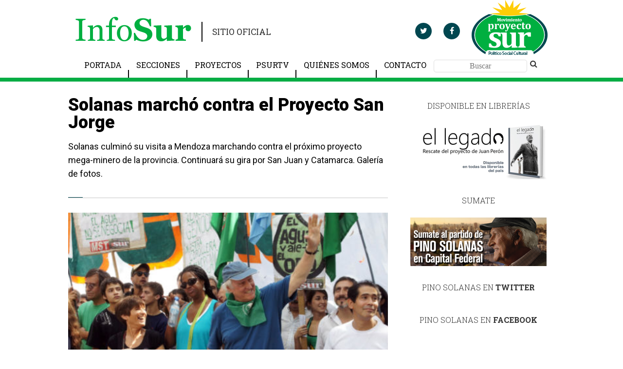

--- FILE ---
content_type: text/html; charset=UTF-8
request_url: https://infosur.info/solanas-marcho-contra-el-proyecto-san-jorge/
body_size: 7463
content:
<!DOCTYPE html><html lang="en" class="fa-events-icons-ready"><head><meta http-equiv="Content-Type" content="text/html; charset=UTF-8"><link media="all" href="https://infosur.info/wp-content/cache/autoptimize/css/autoptimize_cac7125fae645af25cebc721e13d06a4.css" rel="stylesheet"><title>Solanas marchó contra el Proyecto San Jorge</title><meta name="viewport" content="width=device-width, initial-scale=1"><link href="https://fonts.googleapis.com/css?family=Roboto+Slab:100,300,400,700|Roboto:100,100i,300,300i,400,400i,500,500i,700,700i,900,900i" rel="stylesheet"> <script src="https://ajax.googleapis.com/ajax/libs/jquery/3.2.1/jquery.min.js"></script> <script src="https://use.fontawesome.com/c6061d80ac.js"></script> <meta name='robots' content='max-image-preview:large' /><link rel="alternate" type="application/rss+xml" title="InfoSUR &raquo; Comentario Solanas marchó contra el Proyecto San Jorge del feed" href="https://infosur.info/solanas-marcho-contra-el-proyecto-san-jorge/feed/" /><link rel="https://api.w.org/" href="https://infosur.info/wp-json/" /><link rel="alternate" type="application/json" href="https://infosur.info/wp-json/wp/v2/posts/6017" /><link rel="EditURI" type="application/rsd+xml" title="RSD" href="https://infosur.info/xmlrpc.php?rsd" /><link rel="canonical" href="https://infosur.info/solanas-marcho-contra-el-proyecto-san-jorge/" /><link rel='shortlink' href='https://infosur.info/?p=6017' /><link rel="alternate" type="application/json+oembed" href="https://infosur.info/wp-json/oembed/1.0/embed?url=https%3A%2F%2Finfosur.info%2Fsolanas-marcho-contra-el-proyecto-san-jorge%2F" /><link rel="alternate" type="text/xml+oembed" href="https://infosur.info/wp-json/oembed/1.0/embed?url=https%3A%2F%2Finfosur.info%2Fsolanas-marcho-contra-el-proyecto-san-jorge%2F&#038;format=xml" /> <script type="text/javascript">(function(url){
	if(/(?:Chrome\/26\.0\.1410\.63 Safari\/537\.31|WordfenceTestMonBot)/.test(navigator.userAgent)){ return; }
	var addEvent = function(evt, handler) {
		if (window.addEventListener) {
			document.addEventListener(evt, handler, false);
		} else if (window.attachEvent) {
			document.attachEvent('on' + evt, handler);
		}
	};
	var removeEvent = function(evt, handler) {
		if (window.removeEventListener) {
			document.removeEventListener(evt, handler, false);
		} else if (window.detachEvent) {
			document.detachEvent('on' + evt, handler);
		}
	};
	var evts = 'contextmenu dblclick drag dragend dragenter dragleave dragover dragstart drop keydown keypress keyup mousedown mousemove mouseout mouseover mouseup mousewheel scroll'.split(' ');
	var logHuman = function() {
		if (window.wfLogHumanRan) { return; }
		window.wfLogHumanRan = true;
		var wfscr = document.createElement('script');
		wfscr.type = 'text/javascript';
		wfscr.async = true;
		wfscr.src = url + '&r=' + Math.random();
		(document.getElementsByTagName('head')[0]||document.getElementsByTagName('body')[0]).appendChild(wfscr);
		for (var i = 0; i < evts.length; i++) {
			removeEvent(evts[i], logHuman);
		}
	};
	for (var i = 0; i < evts.length; i++) {
		addEvent(evts[i], logHuman);
	}
})('//infosur.info/?wordfence_lh=1&hid=7D73FB0343BE82862D76FFBB746CE828');</script>  <script>!function(f,b,e,v,n,t,s)
  {if(f.fbq)return;n=f.fbq=function(){n.callMethod?
  n.callMethod.apply(n,arguments):n.queue.push(arguments)};
  if(!f._fbq)f._fbq=n;n.push=n;n.loaded=!0;n.version='2.0';
  n.queue=[];t=b.createElement(e);t.async=!0;
  t.src=v;s=b.getElementsByTagName(e)[0];
  s.parentNode.insertBefore(t,s)}(window, document,'script',
  'https://connect.facebook.net/en_US/fbevents.js');
  fbq('init', '1882295555132413');
  fbq('track', 'PageView');</script> <noscript><img height="1" width="1" style="display:none"
 src="https://www.facebook.com/tr?id=1882295555132413&ev=PageView&noscript=1"
/></noscript></head><body><div id="fb-root"></div> <script>(function(d, s, id) {
  var js, fjs = d.getElementsByTagName(s)[0];
  if (d.getElementById(id)) return;
  js = d.createElement(s); js.id = id;
  js.src = "https://connect.facebook.net/es_LA/sdk.js#xfbml=1&version=v2.9&appId=387310991461271";
  fjs.parentNode.insertBefore(js, fjs);
}(document, 'script', 'facebook-jssdk'));</script> <div class="menu-fixed container-fluid" id="menu-fixed"><div class="row center-content row-menu-fixed"><div class="col-sm-12 col-xs-12 row-menu-fixed"> <a href="https://infosur.info" class="display-inline logo-info-sur only-mobile"> <noscript><img src="https://infosur.info/wp-content/themes/InforSur/images/InfoSur-fixed.png" alt=""></noscript><img class="lazyload" src='data:image/svg+xml,%3Csvg%20xmlns=%22http://www.w3.org/2000/svg%22%20viewBox=%220%200%20210%20140%22%3E%3C/svg%3E' data-src="https://infosur.info/wp-content/themes/InforSur/images/InfoSur-fixed.png" alt=""></a> <a href="#" class="bar-menu only-mobile"> <i class="fa fa-bars" aria-hidden="true"></i> <i class="fa fa-times" aria-hidden="true"></i> </a><nav id="topnav" class="topnav-menu topnav-menu-fixed "> <a href="https://infosur.info" class="display-inline logo-info-sur"> <noscript><img src="https://infosur.info/wp-content/themes/InforSur/images/InfoSur-fixed.png" alt=""></noscript><img class="lazyload" src='data:image/svg+xml,%3Csvg%20xmlns=%22http://www.w3.org/2000/svg%22%20viewBox=%220%200%20210%20140%22%3E%3C/svg%3E' data-src="https://infosur.info/wp-content/themes/InforSur/images/InfoSur-fixed.png" alt=""></a><div class="navigation-mobile"><ul id="menu-navbar" class="menu"><li id="menu-item-30130" class="menu-item menu-item-type-custom menu-item-object-custom menu-item-home menu-item-30130"><a href="http://infosur.info/">Portada</a></li><li id="menu-item-62" class="menu-item menu-item-type-custom menu-item-object-custom menu-item-has-children menu-item-62"><a href="#">Secciones</a><ul class="sub-menu"><li id="menu-item-23197" class="menu-item menu-item-type-taxonomy menu-item-object-category current-post-ancestor current-menu-parent current-post-parent menu-item-23197"><a href="https://infosur.info/category/actualidad/">Actualidad</a></li><li id="menu-item-23198" class="menu-item menu-item-type-taxonomy menu-item-object-category current-post-ancestor current-menu-parent current-post-parent menu-item-23198"><a href="https://infosur.info/category/campana-electoral/">Campaña electoral</a></li><li id="menu-item-23204" class="menu-item menu-item-type-taxonomy menu-item-object-category menu-item-23204"><a href="https://infosur.info/category/cultura/">Cultura</a></li><li id="menu-item-23203" class="menu-item menu-item-type-taxonomy menu-item-object-category menu-item-23203"><a href="https://infosur.info/category/derechos-humanos/">Derechos humanos</a></li><li id="menu-item-35018" class="menu-item menu-item-type-taxonomy menu-item-object-category menu-item-35018"><a href="https://infosur.info/category/economia/">Economía</a></li><li id="menu-item-35011" class="menu-item menu-item-type-taxonomy menu-item-object-category menu-item-35011"><a href="https://infosur.info/category/genero/">Género</a></li><li id="menu-item-23201" class="menu-item menu-item-type-taxonomy menu-item-object-category menu-item-23201"><a href="https://infosur.info/category/luchas-sociales/">Luchas sociales</a></li><li id="menu-item-23202" class="menu-item menu-item-type-taxonomy menu-item-object-category menu-item-23202"><a href="https://infosur.info/category/opinion/">Opinion</a></li><li id="menu-item-23205" class="menu-item menu-item-type-taxonomy menu-item-object-category menu-item-23205"><a href="https://infosur.info/category/parlamento/">Parlamento</a></li><li id="menu-item-23199" class="menu-item menu-item-type-taxonomy menu-item-object-category menu-item-23199"><a href="https://infosur.info/category/politica/">Politica</a></li><li id="menu-item-23200" class="menu-item menu-item-type-taxonomy menu-item-object-category menu-item-23200"><a href="https://infosur.info/category/recursos-naturales/">Recursos naturales</a></li><li id="menu-item-35013" class="menu-item menu-item-type-taxonomy menu-item-object-category menu-item-35013"><a href="https://infosur.info/category/salud/">Salud</a></li></ul></li><li id="menu-item-22772" class="menu-item menu-item-type-custom menu-item-object-custom menu-item-has-children menu-item-22772"><a href="#">Proyectos</a><ul class="sub-menu"><li id="menu-item-22773" class="menu-item menu-item-type-custom menu-item-object-custom menu-item-22773"><a href="http://www.senado.gov.ar/senadores/senador/433/proyectos">Cámara de Senadores</a></li><li id="menu-item-22774" class="menu-item menu-item-type-custom menu-item-object-custom menu-item-22774"><a href="http://www.diputados.gov.ar/diputados/aargumedo/proyectos/">Cámara de Diputados</a></li><li id="menu-item-22775" class="menu-item menu-item-type-custom menu-item-object-custom menu-item-22775"><a href="http://www.legislatura.gov.ar/perfil.php?ver=1212429624">Legislatura Porteña</a></li></ul></li><li id="menu-item-19" class="menu-item menu-item-type-custom menu-item-object-custom menu-item-19"><a href="http://www.youtube.com/user/ProyectoSurMedios">PSURTV</a></li><li id="menu-item-9" class="menu-item menu-item-type-post_type menu-item-object-page menu-item-9"><a href="https://infosur.info/quienes-somos/">Quiénes somos</a></li><li id="menu-item-16" class="menu-item menu-item-type-post_type menu-item-object-page current-post-parent menu-item-16"><a href="https://infosur.info/contacto/">Contacto</a></li></ul></div><ul class="navigation"><li class="not-after no-padding"><div class="search-container clearfix"><form action="https://infosur.info" method="get" class="clearfix"> <input type="text" name="s" id="s" placeholder="Buscar" class="input-search fixed" required="true"></form></div></li><li class="share"> <a href="" target="_bank" class="share-tw"> <i class="fa fa-twitter " aria-hidden="true"></i> </a></li><li class="share"> <a href="" target="_bank" class="share-fb"> <i class="fa fa-facebook " aria-hidden="true"></i> </a></li></ul> <a href="#" class="bar-menu no-in-mobile"> <i class="fa fa-bars" aria-hidden="true"></i> <i class="fa fa-times" aria-hidden="true"></i> </a></nav></div></div></div><div class="overlay-searh" id="overlay-searh"></div><header class="header-border header-top" id="header-top"><div class="container-fluid center-content"><div class="row"><div class="col-sm-6 col-xs-12"> <span class="text-logo"> <a href="https://infosur.info"><noscript><img src="https://infosur.info/wp-content/themes/InforSur/images/InfoSur.png" alt=""></noscript><img class="lazyload" src='data:image/svg+xml,%3Csvg%20xmlns=%22http://www.w3.org/2000/svg%22%20viewBox=%220%200%20210%20140%22%3E%3C/svg%3E' data-src="https://infosur.info/wp-content/themes/InforSur/images/InfoSur.png" alt=""> </a> </span> <span class="text-site">SITIO OFICIAL</span></div><div class="col-sm-6 col-xs-12"><div class="social-content"> <a href="https://twitter.com/fernandosolanas" target="_bank" class="share-tw"> <i class="fa fa-twitter " aria-hidden="true"></i> </a> <a href="https://www.facebook.com/fernandopinosolanas/" target="_bank" class="share-fb"> <i class="fa fa-facebook " aria-hidden="true"></i> </a> <span> <a href="https://infosur.info"><noscript><img src="https://infosur.info/wp-content/themes/InforSur/images/logo-proyecto-sur.png"></noscript><img class="lazyload" src='data:image/svg+xml,%3Csvg%20xmlns=%22http://www.w3.org/2000/svg%22%20viewBox=%220%200%20210%20140%22%3E%3C/svg%3E' data-src="https://infosur.info/wp-content/themes/InforSur/images/logo-proyecto-sur.png"></a> </span></div></div></div><div class="row"><div class="col-sm-12 col-xs-12 "><nav id="topnav" class="topnav-menu"><div class="navigation-desktop"><ul id="menu-navbar-1" class="menu"><li class="menu-item menu-item-type-custom menu-item-object-custom menu-item-home menu-item-30130"><a href="http://infosur.info/">Portada</a></li><li class="menu-item menu-item-type-custom menu-item-object-custom menu-item-has-children menu-item-62"><a href="#">Secciones</a><ul class="sub-menu"><li class="menu-item menu-item-type-taxonomy menu-item-object-category current-post-ancestor current-menu-parent current-post-parent menu-item-23197"><a href="https://infosur.info/category/actualidad/">Actualidad</a></li><li class="menu-item menu-item-type-taxonomy menu-item-object-category current-post-ancestor current-menu-parent current-post-parent menu-item-23198"><a href="https://infosur.info/category/campana-electoral/">Campaña electoral</a></li><li class="menu-item menu-item-type-taxonomy menu-item-object-category menu-item-23204"><a href="https://infosur.info/category/cultura/">Cultura</a></li><li class="menu-item menu-item-type-taxonomy menu-item-object-category menu-item-23203"><a href="https://infosur.info/category/derechos-humanos/">Derechos humanos</a></li><li class="menu-item menu-item-type-taxonomy menu-item-object-category menu-item-35018"><a href="https://infosur.info/category/economia/">Economía</a></li><li class="menu-item menu-item-type-taxonomy menu-item-object-category menu-item-35011"><a href="https://infosur.info/category/genero/">Género</a></li><li class="menu-item menu-item-type-taxonomy menu-item-object-category menu-item-23201"><a href="https://infosur.info/category/luchas-sociales/">Luchas sociales</a></li><li class="menu-item menu-item-type-taxonomy menu-item-object-category menu-item-23202"><a href="https://infosur.info/category/opinion/">Opinion</a></li><li class="menu-item menu-item-type-taxonomy menu-item-object-category menu-item-23205"><a href="https://infosur.info/category/parlamento/">Parlamento</a></li><li class="menu-item menu-item-type-taxonomy menu-item-object-category menu-item-23199"><a href="https://infosur.info/category/politica/">Politica</a></li><li class="menu-item menu-item-type-taxonomy menu-item-object-category menu-item-23200"><a href="https://infosur.info/category/recursos-naturales/">Recursos naturales</a></li><li class="menu-item menu-item-type-taxonomy menu-item-object-category menu-item-35013"><a href="https://infosur.info/category/salud/">Salud</a></li></ul></li><li class="menu-item menu-item-type-custom menu-item-object-custom menu-item-has-children menu-item-22772"><a href="#">Proyectos</a><ul class="sub-menu"><li class="menu-item menu-item-type-custom menu-item-object-custom menu-item-22773"><a href="http://www.senado.gov.ar/senadores/senador/433/proyectos">Cámara de Senadores</a></li><li class="menu-item menu-item-type-custom menu-item-object-custom menu-item-22774"><a href="http://www.diputados.gov.ar/diputados/aargumedo/proyectos/">Cámara de Diputados</a></li><li class="menu-item menu-item-type-custom menu-item-object-custom menu-item-22775"><a href="http://www.legislatura.gov.ar/perfil.php?ver=1212429624">Legislatura Porteña</a></li></ul></li><li class="menu-item menu-item-type-custom menu-item-object-custom menu-item-19"><a href="http://www.youtube.com/user/ProyectoSurMedios">PSURTV</a></li><li class="menu-item menu-item-type-post_type menu-item-object-page menu-item-9"><a href="https://infosur.info/quienes-somos/">Quiénes somos</a></li><li class="menu-item menu-item-type-post_type menu-item-object-page current-post-parent menu-item-16"><a href="https://infosur.info/contacto/">Contacto</a></li></ul></div><ul class="navigation"><li><div class="search-container clearfix"><form action="https://infosur.info" method="get"> <input type="text" name="s" id="s" placeholder="Buscar" class="input-search" required="true"> <button href="#" class="search-button button-no-style" type="submit" > <i class="fa fa-search fa-fw" aria-hidden="true"></i> </button></form></div></li></ul></nav></div></div></div></header><section class="container-fluid bg-white"><div class="row center-content padding-row"><div class="col-sm-8 col-xs-12 no-padding"><div class="row  body-note row-form-contacto"><div class="col-sm-12 col-xs-12"><h1> Solanas marchó contra el Proyecto San Jorge</h1><p class="extract"> Solanas culminó su visita a Mendoza marchando contra el próximo proyecto mega-minero de la provincia. Continuará su gira por San Juan y Catamarca. Galería de fotos.</p><div class="image feature"> <noscript><img src="https://infosur.info/wp-content/uploads/2011/03/solanasmdza61.jpg" alt=""></noscript><img class="lazyload" src='data:image/svg+xml,%3Csvg%20xmlns=%22http://www.w3.org/2000/svg%22%20viewBox=%220%200%20210%20140%22%3E%3C/svg%3E' data-src="https://infosur.info/wp-content/uploads/2011/03/solanasmdza61.jpg" alt=""><div class="legend-feature-image  row"><div class="col-sm-9 col-xs-7 no-padding "> <em></em></div><div class="col-sm-3 col-xs-5 "><div class="row"><div class="col-sm-4 col-xs-4 col-sm-offset-3 col-xs-offset-2"> <a href="http://twitter.com/share?url=https://infosur.info/solanas-marcho-contra-el-proyecto-san-jorge/" target="_blank" class="share-twitter"> <i class="fa fa-twitter " aria-hidden="true"></i> </a></div><div class="col-sm-5 col-xs-5"> <a href="https://www.facebook.com/sharer/sharer.php?u=https://infosur.info/solanas-marcho-contra-el-proyecto-san-jorge/" target="_blank" class="shar-fb"> <i class="fa fa-facebook " aria-hidden="true"></i> </a></div></div></div></div></div><p><a href="http://infosur.info/wp-content/uploads/2011/03/solanasmdza61.jpg"><noscript><img class="alignleft size-full wp-image-6049" src="http://infosur.info/wp-content/uploads/2011/03/solanasmdza61.jpg" alt="" width="490" height="297" /></noscript><img class="lazyload alignleft size-full wp-image-6049" src='data:image/svg+xml,%3Csvg%20xmlns=%22http://www.w3.org/2000/svg%22%20viewBox=%220%200%20490%20297%22%3E%3C/svg%3E' data-src="http://infosur.info/wp-content/uploads/2011/03/solanasmdza61.jpg" alt="" width="490" height="297" /></a>En la capital de Mendoza, tras haber participado ayer de la tradicional Vía Blanca, Pino Solanas acompañó esta mañana la masiva y colorida movilización ambientalista contra la megaminera San Jorge, en el comienzo del Carrusel de la Fiesta de la Vendimia. <strong>El candidato presidencial marchó junto a cientos de militantes del Movimiento Proyecto Sur.</strong></p><p><strong>"Es lamentable la poca vocación de algunas autoridades nacionales y provinciales al no escuchar la voz del pueblo", afirmó.</strong> Además, pidió a los productores tomar conciencia de los efectos que puede tener la actividad minera en la producción vitivinícola".</p><p>A lo largo del recorrido, <strong>Pino recibió innumerables muestras de afecto por parte del público, que al reconocerlo lo aplaudían o se acercaban a agradecerle su presencia y hasta coreaban “Se siente, se siente, Pino presidente”.</strong></p><p>Al culminar la marcha, donde participaron más de 3.000 personas y que recorrió unas treinta cuadras, Solanas afirmó: “<strong>Ha sido una impresionante movilización de las asambleas ambientales, y donde también Proyecto Sur tuvo una importante presencia, que reafirma la conciencia del pueblo mendocino en defensa del agua y en contra de este proyecto de megaminería contaminante. </strong>Esto abre un nuevo momento de mucha fuerza para seguir adelante con esta lucha.”</p><p>Por la tarde Solanas visitará una bodega donde mantendrá un encuentro con fuerzas vivas de la ciudad y por la noche presenciará la ceremonia de la Fiesta de la Vendimia.</p><p>Continuando con su gira, el domingo el diputado nacional visitará la ciudad de San Juan y el lunes estará en Catamarca.</p><p>Galería de fotos</p><p><div id='gallery-1' class='gallery galleryid-6017 gallery-columns-3 gallery-size-thumbnail'><dl class='gallery-item'><dt class='gallery-icon landscape'> <a href='https://infosur.info/solanas-marcho-contra-el-proyecto-san-jorge/solanasmdza2/'><noscript><img width="150" height="150" src="https://infosur.info/wp-content/uploads/2011/03/solanasmdza2-150x150.jpg" class="attachment-thumbnail size-thumbnail" alt="Solanas en plena marcha por el centro de Mendoza" aria-describedby="gallery-1-6042" decoding="async" /></noscript><img width="150" height="150" src='data:image/svg+xml,%3Csvg%20xmlns=%22http://www.w3.org/2000/svg%22%20viewBox=%220%200%20150%20150%22%3E%3C/svg%3E' data-src="https://infosur.info/wp-content/uploads/2011/03/solanasmdza2-150x150.jpg" class="lazyload attachment-thumbnail size-thumbnail" alt="Solanas en plena marcha por el centro de Mendoza" aria-describedby="gallery-1-6042" decoding="async" /></a></dt><dd class='wp-caption-text gallery-caption' id='gallery-1-6042'> Solanas en plena marcha por el centro de Mendoza</dd></dl><dl class='gallery-item'><dt class='gallery-icon landscape'> <a href='https://infosur.info/solanas-marcho-contra-el-proyecto-san-jorge/solanasmdza6/'><noscript><img width="150" height="150" src="https://infosur.info/wp-content/uploads/2011/03/solanasmdza6-150x150.jpg" class="attachment-thumbnail size-thumbnail" alt="Pino con su esposa Angela" aria-describedby="gallery-1-6045" decoding="async" /></noscript><img width="150" height="150" src='data:image/svg+xml,%3Csvg%20xmlns=%22http://www.w3.org/2000/svg%22%20viewBox=%220%200%20150%20150%22%3E%3C/svg%3E' data-src="https://infosur.info/wp-content/uploads/2011/03/solanasmdza6-150x150.jpg" class="lazyload attachment-thumbnail size-thumbnail" alt="Pino con su esposa Angela" aria-describedby="gallery-1-6045" decoding="async" /></a></dt><dd class='wp-caption-text gallery-caption' id='gallery-1-6045'> Pino con su esposa Angela</dd></dl><dl class='gallery-item'><dt class='gallery-icon landscape'> <a href='https://infosur.info/solanas-marcho-contra-el-proyecto-san-jorge/solanasmdza3/'><noscript><img width="150" height="150" src="https://infosur.info/wp-content/uploads/2011/03/solanasmdza3-150x150.jpg" class="attachment-thumbnail size-thumbnail" alt="Fernando Solanas en Mendoza" aria-describedby="gallery-1-6043" decoding="async" /></noscript><img width="150" height="150" src='data:image/svg+xml,%3Csvg%20xmlns=%22http://www.w3.org/2000/svg%22%20viewBox=%220%200%20150%20150%22%3E%3C/svg%3E' data-src="https://infosur.info/wp-content/uploads/2011/03/solanasmdza3-150x150.jpg" class="lazyload attachment-thumbnail size-thumbnail" alt="Fernando Solanas en Mendoza" aria-describedby="gallery-1-6043" decoding="async" /></a></dt><dd class='wp-caption-text gallery-caption' id='gallery-1-6043'> Fernando Solanas en Mendoza</dd></dl><br style="clear: both" /><dl class='gallery-item'><dt class='gallery-icon landscape'> <a href='https://infosur.info/solanas-marcho-contra-el-proyecto-san-jorge/solanasmdza6-2/'><noscript><img width="150" height="150" src="https://infosur.info/wp-content/uploads/2011/03/solanasmdza61-150x150.jpg" class="attachment-thumbnail size-thumbnail" alt="" decoding="async" /></noscript><img width="150" height="150" src='data:image/svg+xml,%3Csvg%20xmlns=%22http://www.w3.org/2000/svg%22%20viewBox=%220%200%20150%20150%22%3E%3C/svg%3E' data-src="https://infosur.info/wp-content/uploads/2011/03/solanasmdza61-150x150.jpg" class="lazyload attachment-thumbnail size-thumbnail" alt="" decoding="async" /></a></dt></dl><dl class='gallery-item'><dt class='gallery-icon landscape'> <a href='https://infosur.info/solanas-marcho-contra-el-proyecto-san-jorge/solanasmdza5/'><noscript><img width="150" height="150" src="https://infosur.info/wp-content/uploads/2011/03/solanasmdza5-150x150.jpg" class="attachment-thumbnail size-thumbnail" alt="Solanas con los manifestantes" aria-describedby="gallery-1-6044" decoding="async" /></noscript><img width="150" height="150" src='data:image/svg+xml,%3Csvg%20xmlns=%22http://www.w3.org/2000/svg%22%20viewBox=%220%200%20150%20150%22%3E%3C/svg%3E' data-src="https://infosur.info/wp-content/uploads/2011/03/solanasmdza5-150x150.jpg" class="lazyload attachment-thumbnail size-thumbnail" alt="Solanas con los manifestantes" aria-describedby="gallery-1-6044" decoding="async" /></a></dt><dd class='wp-caption-text gallery-caption' id='gallery-1-6044'> Solanas con los manifestantes</dd></dl><dl class='gallery-item'><dt class='gallery-icon landscape'> <a href='https://infosur.info/solanas-marcho-contra-el-proyecto-san-jorge/solanasmdza7/'><noscript><img width="150" height="150" src="https://infosur.info/wp-content/uploads/2011/03/solanasmdza7-150x150.jpg" class="attachment-thumbnail size-thumbnail" alt="Pino entre los manifestantes" aria-describedby="gallery-1-6046" decoding="async" /></noscript><img width="150" height="150" src='data:image/svg+xml,%3Csvg%20xmlns=%22http://www.w3.org/2000/svg%22%20viewBox=%220%200%20150%20150%22%3E%3C/svg%3E' data-src="https://infosur.info/wp-content/uploads/2011/03/solanasmdza7-150x150.jpg" class="lazyload attachment-thumbnail size-thumbnail" alt="Pino entre los manifestantes" aria-describedby="gallery-1-6046" decoding="async" /></a></dt><dd class='wp-caption-text gallery-caption' id='gallery-1-6046'> Pino entre los manifestantes</dd></dl><br style="clear: both" /></div></p><div class="row    "><div class="col-sm-12 col-xs-12"><div class="autor clearfix"><p>POR <strong>admin</strong></p></div></div></div><hr></div></div><div class="row  no-padding"><div class=" col-sm-12 col-xs-12"><h6 class="uppercase"><strong>INFOSUR</strong> | Actualidad | Solanas marchó contra el Proyecto San Jorge</h6><h3 class="h3-type-01">Notas relacionadas</h3></div></div><div class="row padding-row"><div class="col-sm-12 col-xs-12 no-padding"> <a href="https://infosur.info/5to-ano-de-la-partida-de-pino-solanas-a-la-eternidad/" class="col-sm-6 content-medium-news margin-bottom"><div class="blog-text-container"> <span class="volante">Actualidad</span><p>5to. año de la partida de Pino Solanas a la eternidad</p><div class="article-social"> <span data-url-share="https://www.facebook.com/sharer/sharer.php?u=https://infosur.info/5to-ano-de-la-partida-de-pino-solanas-a-la-eternidad/" classs="btn-share-note"><i class="fa fa-facebook " aria-hidden="true"></i></span> <span data-url-share="http://twitter.com/share?url=https://infosur.info/5to-ano-de-la-partida-de-pino-solanas-a-la-eternidad/" classs="btn-share-note"><i class="fa fa-twitter " aria-hidden="true"></i></span></div></div><div  class="img-info proportional"><div class="text-overlay small"><p>El 06 de noviembre de 2020 ingresaba a la eternidad ocupando un lugar en el Altar de los Patriotas Fernando «Pino» Ezequiel Solanas (1936-2020). En el 5to. aniversario de su partida, es un honor poner en valor y rendir homenaje a la inmensa trayectoria de este gran patriota que, a lo largo de su vida, [&hellip;]</p></div></div> </a> <a href="https://infosur.info/padron-de-afiliados-de-la-provincia-de-buenos-aires/" class="col-sm-6 content-medium-news margin-bottom"><div class="blog-text-container"> <span class="volante">Actualidad</span><p>Padrón de Afiliados de la Provincia de Buenos Aires</p><div class="article-social"> <span data-url-share="https://www.facebook.com/sharer/sharer.php?u=https://infosur.info/padron-de-afiliados-de-la-provincia-de-buenos-aires/" classs="btn-share-note"><i class="fa fa-facebook " aria-hidden="true"></i></span> <span data-url-share="http://twitter.com/share?url=https://infosur.info/padron-de-afiliados-de-la-provincia-de-buenos-aires/" classs="btn-share-note"><i class="fa fa-twitter " aria-hidden="true"></i></span></div></div><div  class="img-info proportional"> <noscript><img src="https://infosur.info/wp-content/uploads/2024/05/Padron-de-Afiliados-Provincia-de-Buenos-Aires-300x300.jpg" class="img-responsive full-size "></noscript><img src='data:image/svg+xml,%3Csvg%20xmlns=%22http://www.w3.org/2000/svg%22%20viewBox=%220%200%20210%20140%22%3E%3C/svg%3E' data-src="https://infosur.info/wp-content/uploads/2024/05/Padron-de-Afiliados-Provincia-de-Buenos-Aires-300x300.jpg" class="lazyload img-responsive full-size "><div class="text-overlay small"><p>&nbsp; Ponemos a disposición de la ciudadanía el padrón completo y actualizado de afiliados del Partido Movimiento Político, Social y Cultural Proyecto Sur en el distrito Provincia de Buenos Aires. El mismo puede ser descargado desde el siguiente enlace https://drive.google.com/file/d/1cLjgXFZ_rBVNLnIvc3D9WJaNMMfQvA_b/view?usp=drive_link &nbsp;</p></div></div> </a> <a href="https://infosur.info/javier-vidal-nos-conmueve-su-partida-con-profundo-y-muy-sentido-pesar/" class="col-sm-6 content-medium-news margin-bottom"><div class="blog-text-container"> <span class="volante">Actualidad</span><p>JAVIER VIDAL, nos conmueve su partida con profundo y muy sentido pesar.</p><div class="article-social"> <span data-url-share="https://www.facebook.com/sharer/sharer.php?u=https://infosur.info/javier-vidal-nos-conmueve-su-partida-con-profundo-y-muy-sentido-pesar/" classs="btn-share-note"><i class="fa fa-facebook " aria-hidden="true"></i></span> <span data-url-share="http://twitter.com/share?url=https://infosur.info/javier-vidal-nos-conmueve-su-partida-con-profundo-y-muy-sentido-pesar/" classs="btn-share-note"><i class="fa fa-twitter " aria-hidden="true"></i></span></div></div><div  class="img-info proportional"> <noscript><img src="https://infosur.info/wp-content/uploads/2024/03/WhatsApp-Image-2024-03-20-at-23.22.32-300x195.jpeg" class="img-responsive full-size "></noscript><img src='data:image/svg+xml,%3Csvg%20xmlns=%22http://www.w3.org/2000/svg%22%20viewBox=%220%200%20210%20140%22%3E%3C/svg%3E' data-src="https://infosur.info/wp-content/uploads/2024/03/WhatsApp-Image-2024-03-20-at-23.22.32-300x195.jpeg" class="lazyload img-responsive full-size "><div class="text-overlay small"><p>Hoy 20 de marzo de 2024, con profundo y muy sentido pesar nos conmueve una vez más la partida de otro compañero de nuestro espacio político, la del enorme dirigente de Movimiento Proyecto Sur: JAVIER VIDAL, quien por su incansable defensa de nuestros valores y principios, se convirtió en un baluarte en la protección de [&hellip;]</p></div></div> </a> <a href="https://infosur.info/16-de-febrero-de-1936-nace-fernando-ezequiel-pino-solanas/" class="col-sm-6 content-medium-news margin-bottom"><div class="blog-text-container"> <span class="volante">Actualidad</span><p>16 de febrero de 1936:  nace FERNANDO EZEQUIEL “PINO” SOLANAS</p><div class="article-social"> <span data-url-share="https://www.facebook.com/sharer/sharer.php?u=https://infosur.info/16-de-febrero-de-1936-nace-fernando-ezequiel-pino-solanas/" classs="btn-share-note"><i class="fa fa-facebook " aria-hidden="true"></i></span> <span data-url-share="http://twitter.com/share?url=https://infosur.info/16-de-febrero-de-1936-nace-fernando-ezequiel-pino-solanas/" classs="btn-share-note"><i class="fa fa-twitter " aria-hidden="true"></i></span></div></div><div  class="img-info proportional"> <noscript><img src="https://infosur.info/wp-content/uploads/2024/02/PINO-SOLANAS-18.jpg" class="img-responsive full-size "></noscript><img src='data:image/svg+xml,%3Csvg%20xmlns=%22http://www.w3.org/2000/svg%22%20viewBox=%220%200%20210%20140%22%3E%3C/svg%3E' data-src="https://infosur.info/wp-content/uploads/2024/02/PINO-SOLANAS-18.jpg" class="lazyload img-responsive full-size "><div class="text-overlay small"><p>A LOS 88 AÑOS DE SU NACIMIENTO Sin duda, Pino Solanas dejó un legado impactante tanto en el ámbito político como en el cine. Su compromiso con la defensa del medio ambiente y la justicia social se reflejó no solo en su obra cinematográfica, sino también en su incansable labor legislativa. El impacto de sus [&hellip;]</p></div></div> </a></div></div><div class="row padding-row"></div><div class="row padding-row"></div><div class="row padding-row"></div></div> <!--[SIDEBAR WITH WIDGETS]--><div class="col-sm-4  col-xs-12 row-widgest"><div class="widgetbox"><header><h3>Disponible en librerías</h3></header><div class="widgetcontent"><div class="textwidget"><a href="http://infosur.info/newsite/el-legado-rescate-del-proyecto-de-juan-peron/"><noscript><img src="http://infosur.info/wp-content/uploads/2017/05/ellegado.png"/></noscript><img class="lazyload" src='data:image/svg+xml,%3Csvg%20xmlns=%22http://www.w3.org/2000/svg%22%20viewBox=%220%200%20210%20140%22%3E%3C/svg%3E' data-src="http://infosur.info/wp-content/uploads/2017/05/ellegado.png"/></a></div></div></div><div class="widgetbox"><header><h3>Sumate</h3></header><div class="widgetcontent"><div class="textwidget"><a href="http://infosur.info/sumate/"><noscript><img src="http://infosur.info/wp-content/uploads/2018/05/sumate3.png"/></noscript><img class="lazyload" src='data:image/svg+xml,%3Csvg%20xmlns=%22http://www.w3.org/2000/svg%22%20viewBox=%220%200%20210%20140%22%3E%3C/svg%3E' data-src="http://infosur.info/wp-content/uploads/2018/05/sumate3.png"/></a></div></div></div><div class="row col-sm-12  col-xs-12 col-lg-12 bg-white "><div class="col-sm-12 col-xs-12 no-padding"><h3 class="h3-type-02">PINO SOLANAS EN <strong>TWITTER</strong></h3> <a class="twitter-timeline" data-height="330" href="https://twitter.com/fernandosolanas"></a> <script async src="//platform.twitter.com/widgets.js" charset="utf-8"></script> </div></div><div class="row col-sm-12 col-xs-12  col-lg-12 bg-white "><div class="col-sm-12 col-xs-12 no-padding"><h3 class="h3-type-02">PINO SOLANAS EN <strong>FACEBOOK</strong></h3><div class="fb-page" data-href="https://www.facebook.com/fernandopinosolanas/" data-width="300" data-small-header="false" data-adapt-container-width="true" data-hide-cover="false" data-show-facepile="true"><blockquote cite="https://www.facebook.com/fernandopinosolanas/" class="fb-xfbml-parse-ignore"></blockquote></div></div></div><div class="row col-sm-12 col-xs-12  col-lg-12 bg-white "><h3 class="h3-type-02">PINO SOLANAS EN <strong>INSTAGRAM</strong></h3><div class="col-sm-12 col-xs-12 no-padding"> <a href="https://www.instagram.com/fernandosolanas/"><noscript><img src="https://infosur.info/wp-content/themes/InforSur/images/instagram.png" class="full-size"></noscript><img src='data:image/svg+xml,%3Csvg%20xmlns=%22http://www.w3.org/2000/svg%22%20viewBox=%220%200%20210%20140%22%3E%3C/svg%3E' data-src="https://infosur.info/wp-content/themes/InforSur/images/instagram.png" class="lazyload full-size"></a></div></div><div class="row col-sm-12 col-xs-12  col-lg-12 bg-white "><div class="col-sm-12 col-xs-12 no-padding"><h3 class="h3-type-02">SUSCRIBITE A NUESTRO <strong>BOLETÍN</strong></h3><form class="formnews form-contacto" action="https://app2.embluejet.com:80/Mod_Campaigns//emblue_formularios_post.asp" method="post" name="frmReg"> <input type="hidden" name="tipo" value="reg"><input type="hidden" name="schema_listas_id" value="76194"><input type="hidden" name="listas_id" value=""> <label> <input type="email" name="Campo_1"   placeholder="ingresa aqui tu email" autocomplete="OFF" class="inputnews" required="true"> </label> <input type="hidden" name="Campo_3" size="50" maxlength="100" value="123"> <button type="submit" name="btnEnviar"  class="botonews btn-send">Suscribite</button></form></div></div><div class="row col-sm-12 col-xs-12  col-lg-12 bg-white "><h3 class="h3-type-02">CANAL DE <strong>VIDEOS</strong></h3><div class="col-sm-12 col-xs-12 no-padding"> <a href="https://www.youtube.com/user/ProyectoSurMedios"><noscript><img src="https://infosur.info/wp-content/themes/InforSur/images/youtube.png" class="full-size"></noscript><img src='data:image/svg+xml,%3Csvg%20xmlns=%22http://www.w3.org/2000/svg%22%20viewBox=%220%200%20210%20140%22%3E%3C/svg%3E' data-src="https://infosur.info/wp-content/themes/InforSur/images/youtube.png" class="lazyload full-size"></a></div></div></div></div></section> <noscript><style>.lazyload{display:none;}</style></noscript><script data-noptimize="1">window.lazySizesConfig=window.lazySizesConfig||{};window.lazySizesConfig.loadMode=1;</script><script async data-noptimize="1" src='https://infosur.info/wp-content/plugins/autoptimize/classes/external/js/lazysizes.min.js'></script> <script type="text/javascript" id="awsm-ead-public-js-extra">var eadPublic = [];</script> <script type="text/javascript" id="contact-form-7-js-extra">var wpcf7 = {"api":{"root":"https:\/\/infosur.info\/wp-json\/","namespace":"contact-form-7\/v1"},"cached":"1"};</script> <footer><div class="container-fluid center-content"><div class="row"><div class="col-sm-12  col-xs-12"><div class="row"><h2 class="title-footer"><strong>PROYECTO SUR</strong></h2></div><div class="row table-auto footer-content "></div></div></div></div></footer> <script defer src="https://infosur.info/wp-content/cache/autoptimize/js/autoptimize_31ff8c785f760b73ec7967344af43ef3.js"></script><!--noptimize--><!-- Autoptimize found a problem with the HTML in your Theme, tag `/body` missing --><!--/noptimize-->

<!-- Page cached by LiteSpeed Cache 7.7 on 2026-01-24 06:15:55 -->